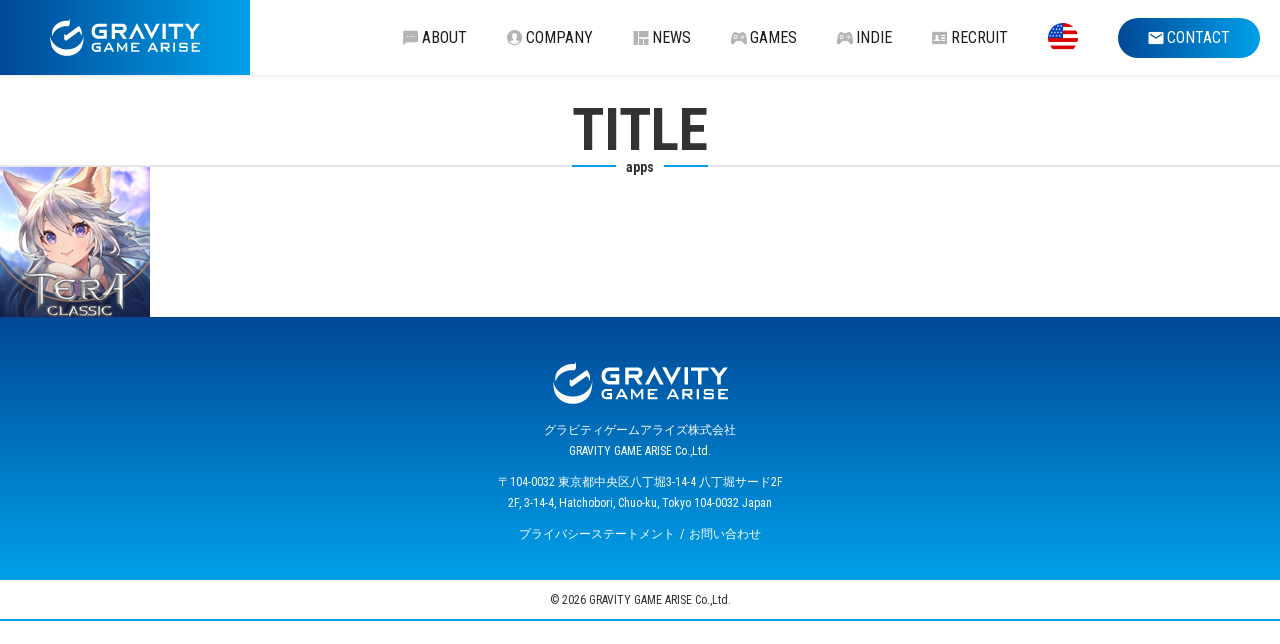

--- FILE ---
content_type: text/html; charset=UTF-8
request_url: https://gravityga.jp/support/list/apps/
body_size: 3425
content:
<!DOCTYPE html>
<html dir="ltr" lang="ja" prefix="og: https://ogp.me/ns#">
  <head>
    <meta charset="UTF-8">
    <link href="https://gravityga.jp/wp-content/themes/gga/img/icons/favicon.ico" rel="shortcut icon">
    <link href="https://gravityga.jp/wp-content/themes/gga/img/icons/touch.png" rel="apple-touch-icon-precomposed">
    <meta http-equiv="X-UA-Compatible" content="IE=edge">
    <meta name="viewport" content="width=device-width, initial-scale=1, shrink-to-fit=no">
    <title>apps | グラビティゲームアライズ株式会社</title>

		<!-- All in One SEO 4.9.3 - aioseo.com -->
	<meta name="robots" content="max-image-preview:large" />
	<link rel="canonical" href="https://gravityga.jp/support/list/apps/" />
	<meta name="generator" content="All in One SEO (AIOSEO) 4.9.3" />

		<!-- Google tag (gtag.js) -->
<script async src="https://www.googletagmanager.com/gtag/js?id=G-QNJZLH2MQ7"></script>
<script>
  window.dataLayer = window.dataLayer || [];
  function gtag(){dataLayer.push(arguments);}
  gtag('js', new Date());

  gtag('config', 'G-QNJZLH2MQ7');
</script>
		<meta property="og:locale" content="ja_JP" />
		<meta property="og:site_name" content="グラビティゲームアライズ株式会社 |" />
		<meta property="og:type" content="article" />
		<meta property="og:title" content="apps | グラビティゲームアライズ株式会社" />
		<meta property="og:url" content="https://gravityga.jp/support/list/apps/" />
		<meta property="article:published_time" content="2020-10-29T09:06:11+00:00" />
		<meta property="article:modified_time" content="2020-11-11T02:46:34+00:00" />
		<meta name="twitter:card" content="summary" />
		<meta name="twitter:title" content="apps | グラビティゲームアライズ株式会社" />
		<script type="application/ld+json" class="aioseo-schema">
			{"@context":"https:\/\/schema.org","@graph":[{"@type":"BreadcrumbList","@id":"https:\/\/gravityga.jp\/support\/list\/apps\/#breadcrumblist","itemListElement":[{"@type":"ListItem","@id":"https:\/\/gravityga.jp#listItem","position":1,"name":"\u30db\u30fc\u30e0","item":"https:\/\/gravityga.jp","nextItem":{"@type":"ListItem","@id":"https:\/\/gravityga.jp\/support\/list\/apps\/#listItem","name":"apps"}},{"@type":"ListItem","@id":"https:\/\/gravityga.jp\/support\/list\/apps\/#listItem","position":2,"name":"apps","previousItem":{"@type":"ListItem","@id":"https:\/\/gravityga.jp#listItem","name":"\u30db\u30fc\u30e0"}}]},{"@type":"ItemPage","@id":"https:\/\/gravityga.jp\/support\/list\/apps\/#itempage","url":"https:\/\/gravityga.jp\/support\/list\/apps\/","name":"apps | \u30b0\u30e9\u30d3\u30c6\u30a3\u30b2\u30fc\u30e0\u30a2\u30e9\u30a4\u30ba\u682a\u5f0f\u4f1a\u793e","inLanguage":"ja","isPartOf":{"@id":"https:\/\/gravityga.jp\/#website"},"breadcrumb":{"@id":"https:\/\/gravityga.jp\/support\/list\/apps\/#breadcrumblist"},"author":{"@id":"https:\/\/gravityga.jp\/author\/m_higashino\/#author"},"creator":{"@id":"https:\/\/gravityga.jp\/author\/m_higashino\/#author"},"datePublished":"2020-10-29T18:06:11+09:00","dateModified":"2020-11-11T11:46:34+09:00"},{"@type":"Organization","@id":"https:\/\/gravityga.jp\/#organization","name":"\u30b0\u30e9\u30d3\u30c6\u30a3\u30b2\u30fc\u30e0\u30a2\u30e9\u30a4\u30ba\u682a\u5f0f\u4f1a\u793e","url":"https:\/\/gravityga.jp\/"},{"@type":"Person","@id":"https:\/\/gravityga.jp\/author\/m_higashino\/#author","url":"https:\/\/gravityga.jp\/author\/m_higashino\/","name":"\u6771\u91ce\u771f","image":{"@type":"ImageObject","@id":"https:\/\/gravityga.jp\/support\/list\/apps\/#authorImage","url":"https:\/\/secure.gravatar.com\/avatar\/c0d9dda3c093f28d92798aa18da8b674?s=96&d=mm&r=g","width":96,"height":96,"caption":"\u6771\u91ce\u771f"}},{"@type":"WebSite","@id":"https:\/\/gravityga.jp\/#website","url":"https:\/\/gravityga.jp\/","name":"\u30b0\u30e9\u30d3\u30c6\u30a3\u30b2\u30fc\u30e0\u30a2\u30e9\u30a4\u30ba\u682a\u5f0f\u4f1a\u793e","inLanguage":"ja","publisher":{"@id":"https:\/\/gravityga.jp\/#organization"}}]}
		</script>
		<!-- All in One SEO -->

<link rel='dns-prefetch' href='//ajax.googleapis.com' />
<link rel='dns-prefetch' href='//s.w.org' />
<link rel='stylesheet' id='aioseo/css/src/vue/standalone/blocks/table-of-contents/global.scss-css'  href='https://gravityga.jp/wp-content/plugins/all-in-one-seo-pack/dist/Lite/assets/css/table-of-contents/global.e90f6d47.css' media='all' />
<link rel='stylesheet' id='common_css-css'  href='https://gravityga.jp/wp-content/themes/gga/style.css' media='all' />
<script type='text/javascript' src='//ajax.googleapis.com/ajax/libs/jquery/3.3.1/jquery.min.js' id='jquery-js'></script>
<meta name="robots" content="noindex,follow" /><link rel="icon" href="https://gravityga.jp/wp-content/uploads/2020/07/cropped-ggalogo-32x32.png" sizes="32x32" />
<link rel="icon" href="https://gravityga.jp/wp-content/uploads/2020/07/cropped-ggalogo-192x192.png" sizes="192x192" />
<link rel="apple-touch-icon" href="https://gravityga.jp/wp-content/uploads/2020/07/cropped-ggalogo-180x180.png" />
<meta name="msapplication-TileImage" content="https://gravityga.jp/wp-content/uploads/2020/07/cropped-ggalogo-270x270.png" />
    <script>
  window.WebFontConfig = {
    google: { families: ['Roboto:400,500,700'] },
    active: function() {
      sessionStorage.fonts = true;
    }
  };

  (function() {
    var wf = document.createElement('script');
    wf.src = 'https://ajax.googleapis.com/ajax/libs/webfont/1.6.26/webfont.js';
    wf.type = 'text/javascript';
    wf.async = 'true';
    var s = document.getElementsByTagName('script')[0];
    s.parentNode.insertBefore(wf, s);
  })();

  setTimeout(function () {
    document.getElementsByTagName("html")[0].classList.add("loading-delay");
  }, 3000);
</script>  </head>

  <style>
    body.fadeout .spinner {
      margin: 100px auto 0;
      width: 70px;
      text-align: center;
    }

    body.fadeout .spinner > div {
      width: 18px;
      height: 18px;
      background-color: #00A0E9;
      border-radius: 100%;
      display: inline-block;
      -webkit-animation: sk-bouncedelay 1.4s infinite ease-in-out both;
      animation: sk-bouncedelay 1.4s infinite ease-in-out both;
    }

    body.fadeout .spinner .bounce1 {
      -webkit-animation-delay: -0.32s;
      animation-delay: -0.32s;
    }

    body.fadeout .spinner .bounce2 {
      -webkit-animation-delay: -0.16s;
      animation-delay: -0.16s;
    }

    @-webkit-keyframes sk-bouncedelay {
      0%, 80%, 100% { -webkit-transform: scale(0) }
      40% { -webkit-transform: scale(0.5) }
    }

    @keyframes sk-bouncedelay {
      0%, 80%, 100% {
        -webkit-transform: scale(0);
        transform: scale(0);
      } 40% {
        -webkit-transform: scale(0.5);
        transform: scale(0.5);
      }
    }
  </style>

  <body class="attachment attachment-template-default attachmentid-3347 attachment-png fadeout apps">
    <div id="loader"><div class="spinner"><div class="bounce1"></div><div class="bounce2"></div><div class="bounce3"></div></div></div>
    <header id="head" class="ly_header">
      <div id="head_inner" class="ly_header_inner">
        <div class="el_header_Logo">
          <a href="https://gravityga.jp">
            <span><img src="https://gravityga.jp/wp-content/themes/gga/img/company/logo-w.svg" alt="グラビティゲームアライズ株式会社" /></span>
          </a>

        </div>
        <nav id="main-nav" class="el_header_Menu" role="navigation">
          <div class="el_header_Menu_inner">

            <ul>
              <li class="home"><a title="HOME" href="/"><div><span>HOME</span></div></a>
              </li>
              <li class="about">
                <a title="私達について" href="https://gravityga.jp/about/"><div><span><i class="icon"></i>ABOUT</span></div></a>
              </li>
              <li class="company">
                <a title="会社情報" href="https://gravityga.jp/company/"><div><span><i class="icon"></i>COMPANY</span></div></a>
              </li>
              <li class="news">
                <a title="ニュース" href="https://gravityga.jp/news/"><div><span><i class="icon"></i>NEWS</span></div></a>
              </li>
              <li class="games">
                <a title="ゲーム" href="https://gravityga.jp/games/"><div><span><i class="icon"></i>GAMES</span></div></a>
              </li>
              <li class="games">
                <a title="インディー" href="https://gravityga.jp/indies/"><div><span><i class="icon"></i>INDIE</span></div></a>
              </li>
                            <li class="recruit">
                <a title="採用情報" href="https://gravityga.jp/recruitment/"><div><span><i class="icon"></i>RECRUIT</span></div></a>
              </li>
                            <li class="aboutus">
                <a title="About Us" href="https://gravityga.jp/company_en/"><div><span><img src="https://gravityga.jp/wp-content/themes/gga/img/about/us.png" alt="aboutus" width="48" height="48" /></span></div></a>
              </li>
              <li class="contact">
                <a title="お問い合わせ" href="https://form.gravityga.jp/m/contact"><div><span><i class="icon"></i>CONTACT</span></div></a>
              </li>
            </ul>

          </div>
        </nav>
        <div id="hamburger" class="close"><span></span></div>
      </div>
    </header>


    <div id="top" class="wrapper">

<main role="main">
  <article>
    <section class="pagetitlebox">
      <p class="title">TITLE</p>
      <p class="subtitle">apps</p>
    </section>

    
    <section id="post-3347" class="post-3347 attachment type-attachment status-inherit hentry">

      <p class="attachment"><a href='https://gravityga.jp/wp-content/uploads/2020/10/apps.png'><img width="150" height="150" src="https://gravityga.jp/wp-content/uploads/2020/10/apps.png" class="attachment-medium size-medium" alt="" loading="lazy" srcset="https://gravityga.jp/wp-content/uploads/2020/10/apps.png 150w, https://gravityga.jp/wp-content/uploads/2020/10/apps-80x80.png 80w" sizes="(max-width: 150px) 100vw, 150px" /></a></p>

    </section>

        
  </article>
</main>

<p id="pageTop"><a href="#top"><img src="https://gravityga.jp/wp-content/themes/gga/img/icons/toparrow.svg" alt="" /></a></p>
<div id="tri"></div>

<footer class="footer" role="contentinfo" data-toggle-class="active">
  <div class="inner">
    <div class="content simple">
      <div class="info">
        <div class="logo"><img src="https://gravityga.jp/wp-content/themes/gga/img/company/logo-w.svg" alt="グラビティゲームアライズ株式会社" /></div>
        <div class="address">
          <p>グラビティゲームアライズ株式会社<br />GRAVITY GAME ARISE Co.,Ltd.</p>
          <p>〒104-0032 東京都中央区八丁堀3-14-4 八丁堀サード2F<br />2F, 3-14-4, Hatchobori, Chuo-ku, Tokyo 104-0032 Japan</p>
        </div>
        <ul>
          <li><a href="/privacy-statement/">プライバシーステートメント</a></li>
          <li><a href="https://form.gravityga.jp/m/contact">お問い合わせ</a></li>
        </ul>
      </div>
    </div>
  </div>
  <p class="copyright">&copy; 2026 GRAVITY GAME ARISE Co.,Ltd.</p>
</footer>




    </div>

  <script type='text/javascript' src='https://gravityga.jp/wp-content/themes/gga/js/polyfill/picturefill.min.js' id='picturefill-js'></script>
<script type='text/javascript' src='https://gravityga.jp/wp-content/themes/gga/js/polyfill/intersection-observer.js' id='intersection-observer-js'></script>
<script type='text/javascript' src='https://gravityga.jp/wp-content/themes/gga/js/polyfill/ofi.min.js' id='ofi-js'></script>
<script type='text/javascript' src='https://gravityga.jp/wp-content/themes/gga/js/scripts.min.js' id='custom_scripts-js'></script>

  </body>
</html>


--- FILE ---
content_type: text/javascript
request_url: https://gravityga.jp/wp-content/themes/gga/js/scripts.min.js
body_size: 2217
content:
!function(e,t,n){e((function(){"use strict";var t=e("body");window.WebFontConfig={google:{families:["Roboto+Condensed:400,700"]},active:function(){sessionStorage.fonts=!0}},function(){var e=document.createElement("script");e.src="https://ajax.googleapis.com/ajax/libs/webfont/1.6.26/webfont.js",e.type="text/javascript",e.async="true";var t=document.getElementsByTagName("script")[0];t.parentNode.insertBefore(e,t)}();var n,a=!1,o=e("#head, #head_inner, #hamburger, #main-nav");e("#hamburger").on("click",(function(){0==a?(n=e(window).scrollTop(),t.addClass("fixed").css({top:-n}),o.addClass("open"),a=!0):(t.removeClass("fixed").css({top:"auto"}),e("html, body").scrollTop(n),o.removeClass("open"),a=!1)}));var r,u="easeInOutQuart",i=e("#balance .contentbox");i.find(".peek-a-box").hide(),i.find(".acc_ctrl").click((function(){e(this).toggleClass("active");var t=e(this).next(".peek-a-box");r=e(this),e(this).hasClass("active")&&t.slideToggle(480,(function(){var t;t=r.offset().top-75,e("body,html").animate({scrollTop:t-10},480,u)})),e(this).hasClass("active")||t.slideToggle(480)})),(navigator.userAgent.match(/MSIE 10/i)||navigator.userAgent.match(/Trident\/7\./)||navigator.userAgent.match(/Edge\/12\./))&&t.on("mousewheel",(function(){event.preventDefault();var e=event.wheelDelta,t=window.pageYOffset;window.scrollTo(0,t-e)}))}))}(jQuery),jQuery(window).on("load",(function(){var e="easeInOutQuart",t=location.hash;window.location.host,window.location.pathname;t&&($("body,html").stop().scrollTop(0),setTimeout((function(){var n=$(t).offset().top-100;return $("body,html").stop().animate({scrollTop:n},480,e),!1}),120)),$('a[href^="#"]').click((function(){var t=$(this).attr("href"),n=$("#"==t||""==t?"html":t).offset().top-100;return $("body,html").stop().animate({scrollTop:n},480,e),!1})),$("body").removeClass("fadeout");var n=$("#pageTop");$(window).scroll((function(){$(this).scrollTop()>100?n.addClass("active"):n.removeClass("active")})),n.click((function(){return $("body, html").animate({scrollTop:0},500),!1}))})),function(){for(var e,t=function(){},n="assert clear count debug dir dirxml error exception group groupCollapsed groupEnd info log markTimeline profile profileEnd table time timeEnd timeStamp trace warn".split(" "),a=n.length,o=window.console=window.console||{};a--;)o[e=n[a]]||(o[e]=t)}(),function(e){e.fn.loremImages=function(t,n,a){var o=e.extend({},e.fn.loremImages.defaults,a);return this.each((function(a,r){var u=e(r),i="";for(a=0;a<o.count;a++){var s=t+Math.round(Math.random()*o.randomWidth),c=n+Math.round(Math.random()*o.randomHeight);i+=o.itemBuilder.call(u,a,"//lorempixel.com/"+(o.grey?"g/":"")+s+"/"+c+"/"+(o.category?o.category+"/":"")+"?"+Math.round(1e3*Math.random()),s,c)}u.append(i)}))},e.fn.loremImages.defaults={count:10,grey:0,randomWidth:0,randomHeight:0,category:0,itemBuilder:function(e,t){return'<img src="'+t+'" alt="Lorempixel">'}}}(jQuery),jQuery.easing.jswing=jQuery.easing.swing,jQuery.extend(jQuery.easing,{def:"easeOutQuad",swing:function(e,t,n,a,o){return jQuery.easing[jQuery.easing.def](e,t,n,a,o)},easeInQuad:function(e,t,n,a,o){return a*(t/=o)*t+n},easeOutQuad:function(e,t,n,a,o){return-a*(t/=o)*(t-2)+n},easeInOutQuad:function(e,t,n,a,o){return 1>(t/=o/2)?a/2*t*t+n:-a/2*(--t*(t-2)-1)+n},easeInCubic:function(e,t,n,a,o){return a*(t/=o)*t*t+n},easeOutCubic:function(e,t,n,a,o){return a*((t=t/o-1)*t*t+1)+n},easeInOutCubic:function(e,t,n,a,o){return 1>(t/=o/2)?a/2*t*t*t+n:a/2*((t-=2)*t*t+2)+n},easeInQuart:function(e,t,n,a,o){return a*(t/=o)*t*t*t+n},easeOutQuart:function(e,t,n,a,o){return-a*((t=t/o-1)*t*t*t-1)+n},easeInOutQuart:function(e,t,n,a,o){return 1>(t/=o/2)?a/2*t*t*t*t+n:-a/2*((t-=2)*t*t*t-2)+n},easeInQuint:function(e,t,n,a,o){return a*(t/=o)*t*t*t*t+n},easeOutQuint:function(e,t,n,a,o){return a*((t=t/o-1)*t*t*t*t+1)+n},easeInOutQuint:function(e,t,n,a,o){return 1>(t/=o/2)?a/2*t*t*t*t*t+n:a/2*((t-=2)*t*t*t*t+2)+n},easeInSine:function(e,t,n,a,o){return-a*Math.cos(t/o*(Math.PI/2))+a+n},easeOutSine:function(e,t,n,a,o){return a*Math.sin(t/o*(Math.PI/2))+n},easeInOutSine:function(e,t,n,a,o){return-a/2*(Math.cos(Math.PI*t/o)-1)+n},easeInExpo:function(e,t,n,a,o){return 0==t?n:a*Math.pow(2,10*(t/o-1))+n},easeOutExpo:function(e,t,n,a,o){return t==o?n+a:a*(1-Math.pow(2,-10*t/o))+n},easeInOutExpo:function(e,t,n,a,o){return 0==t?n:t==o?n+a:1>(t/=o/2)?a/2*Math.pow(2,10*(t-1))+n:a/2*(2-Math.pow(2,-10*--t))+n},easeInCirc:function(e,t,n,a,o){return-a*(Math.sqrt(1-(t/=o)*t)-1)+n},easeOutCirc:function(e,t,n,a,o){return a*Math.sqrt(1-(t=t/o-1)*t)+n},easeInOutCirc:function(e,t,n,a,o){return 1>(t/=o/2)?-a/2*(Math.sqrt(1-t*t)-1)+n:a/2*(Math.sqrt(1-(t-=2)*t)+1)+n},easeInElastic:function(e,t,n,a,o){e=1.70158;var r=0,u=a;return 0==t?n:1==(t/=o)?n+a:(r||(r=.3*o),u<Math.abs(a)?(u=a,e=r/4):e=r/(2*Math.PI)*Math.asin(a/u),-u*Math.pow(2,10*(t-=1))*Math.sin(2*(t*o-e)*Math.PI/r)+n)},easeOutElastic:function(e,t,n,a,o){e=1.70158;var r=0,u=a;return 0==t?n:1==(t/=o)?n+a:(r||(r=.3*o),u<Math.abs(a)?(u=a,e=r/4):e=r/(2*Math.PI)*Math.asin(a/u),u*Math.pow(2,-10*t)*Math.sin(2*(t*o-e)*Math.PI/r)+a+n)},easeInOutElastic:function(e,t,n,a,o){e=1.70158;var r=0,u=a;return 0==t?n:2==(t/=o/2)?n+a:(r||(r=.3*o*1.5),u<Math.abs(a)?(u=a,e=r/4):e=r/(2*Math.PI)*Math.asin(a/u),1>t?-.5*u*Math.pow(2,10*(t-=1))*Math.sin(2*(t*o-e)*Math.PI/r)+n:.5*u*Math.pow(2,-10*(t-=1))*Math.sin(2*(t*o-e)*Math.PI/r)+a+n)},easeInBack:function(e,t,n,a,o,r){return null==r&&(r=1.70158),a*(t/=o)*t*((r+1)*t-r)+n},easeOutBack:function(e,t,n,a,o,r){return null==r&&(r=1.70158),a*((t=t/o-1)*t*((r+1)*t+r)+1)+n},easeInOutBack:function(e,t,n,a,o,r){return null==r&&(r=1.70158),1>(t/=o/2)?a/2*t*t*((1+(r*=1.525))*t-r)+n:a/2*((t-=2)*t*((1+(r*=1.525))*t+r)+2)+n},easeInBounce:function(e,t,n,a,o){return a-jQuery.easing.easeOutBounce(e,o-t,0,a,o)+n},easeOutBounce:function(e,t,n,a,o){return(t/=o)<1/2.75?7.5625*a*t*t+n:t<2/2.75?a*(7.5625*(t-=1.5/2.75)*t+.75)+n:t<2.5/2.75?a*(7.5625*(t-=2.25/2.75)*t+.9375)+n:a*(7.5625*(t-=2.625/2.75)*t+.984375)+n},easeInOutBounce:function(e,t,n,a,o){return t<o/2?.5*jQuery.easing.easeInBounce(e,2*t,0,a,o)+n:.5*jQuery.easing.easeOutBounce(e,2*t-o,0,a,o)+.5*a+n}}),function(e,t){var n,a=e.jQuery||e.Cowboy||(e.Cowboy={});a.throttle=n=function(e,n,o,r){var u,i=0;function s(){var a=this,s=+new Date-i,c=arguments;function l(){i=+new Date,o.apply(a,c)}function f(){u=t}r&&!u&&l(),u&&clearTimeout(u),r===t&&s>e?l():!0!==n&&(u=setTimeout(r?f:l,r===t?e-s:e))}return"boolean"!=typeof n&&(r=o,o=n,n=t),a.guid&&(s.guid=o.guid=o.guid||a.guid++),s},a.debounce=function(e,a,o){return o===t?n(e,a,!1):n(e,o,!1!==a)}}(this);

--- FILE ---
content_type: image/svg+xml
request_url: https://gravityga.jp/wp-content/themes/gga/img/company/logo-w.svg
body_size: 1540
content:
<svg xmlns="http://www.w3.org/2000/svg" xml:space="preserve" id="レイヤー_1" x="0" y="0" version="1.1" viewBox="0 0 500 120.4"><style>.st0{fill:#fff}</style><path d="M4.68 68.87c6.89 13.07 15.95 19.05 15.95 19.05C35.44 98.82 53.1 99.24 53.1 99.24c17.57.53 28.04-4.71 28.04-4.71 16.7-7.24 24.15-20.21 24.15-20.21 6.18-9.36 7.12-19.68 7.37-23.04-.08 4.12-1 16-1 16-.65 8.82-2.55 17.76-6.46 25.77-7.01 14.4-21.51 23.26-37.1 26.25-20.44 3.91-36.9-4.23-36.9-4.23-21.37-9.8-26.67-28.56-26.67-28.56-2.29-6.46-3.2-17.31-3.2-17.31L0 51.29S1.05 62.1 4.68 68.87z" class="st0"/><path d="M8.02 36.67c-3.15 9.82-.4 20.22-.4 20.22.8-8.78 8.93-17.42 8.93-17.42 1.91-2.11 4.05-4.02 6.36-5.69 3.23-2.36 6.72-4.37 10.44-5.9 3.54-1.49 7.26-2.65 11.01-3.46 3.98-.85 8.02-1.04 12.07-1.02 1.78.01 3.56.02 5.34.2l3.94-6.03V.03l-3.94 6.04c-4.29-.65-9.04-.2-9.04-.2-16.27.54-28.69 9.82-28.69 9.82C11.31 24.03 8.02 36.67 8.02 36.67zM96.51 40.35s5.95 4.75 8.26 14.53c0 0 2.7-8.35-.2-17.82 0 0-2.1-7.95-8.09-14.3L53.41 53.62l-5.83-4.39v17.55l5.97 4.42 42.96-30.85zM243.18 45.95c13.33-2.39 12.39-15.26 12.39-15.26 0-15.36-14.33-15.22-14.33-15.22h-35.05v49.52h10.09V45.93h14.84l12.99 19.06h11.64l-12.57-19.04zm-3.2-10.04H216.3V25.35h23.68s4.86-.23 4.86 5.36c0 5.58-4.86 5.2-4.86 5.2zM289.77 34.42l-15.93 30.57h-11.08l27.01-51.19 26.94 51.19h-11.08zM338.91 45.72l15.93-30.56h11.08l-27.01 51.18-26.94-51.18h11.08zM375.44 15.16h10.05l.03 49.83h-10.08zM394.63 15.8h49.38v9.66h-19.67v39.53h-10.15V25.46h-19.56zM448.57 15.47h12.16l13.53 17.75 13.5-17.75h12.17l-20.67 27.12v22.4h-10.02V42.57zM161.92 25.53h27.04v-9.98h-27.07s-23.29-.48-23.29 24.57c0 25.17 23.32 24.63 23.32 24.63h27.04v-29.4h-24.62v10.03h14.71v9.3h-17.13s-12.67.58-12.67-14.46c0-14.63 12.67-14.69 12.67-14.69zM152.59 83.37h16.21v-5.98h-16.23s-13.96-.29-13.96 14.73c0 15.09 13.98 14.77 13.98 14.77h16.21V89.25h-14.76v6.02h8.82v5.58h-10.27s-7.6.35-7.6-8.67c0-8.77 7.6-8.81 7.6-8.81zM178.19 107.26l15.07-29.88h5.97l15.27 29.88h-6.95l-3.2-6.53h-16.88l-3.1 6.53h-6.18zm11.92-11.93h11.67l-5.74-12.15-5.93 12.15zM223.01 107.26V77.38h5.01l12.55 18.06 12.27-18.06h4.97v29.88h-5.74V88.8c0-.36.02-.81.06-1.36.04-.55.1-1.16.16-1.84-.33.77-.63 1.41-.88 1.91s-.48.91-.68 1.23l-10 14.92h-1.23l-10.03-14.98c-.37-.57-.69-1.1-.95-1.6s-.48-.98-.64-1.46c.05.62.09 1.19.11 1.7.03.51.04 1 .04 1.47v18.46h-5.02zM270.84 107.26V77.38h27.26v5.09h-21.07v6.67h12.3v5.09h-12.3v7.41h21.32v5.62h-27.51zM324.68 107.26l15.07-29.88h5.97l15.27 29.88h-6.96l-3.2-6.53h-16.88l-3.1 6.53h-6.17zm11.92-11.93h11.67l-5.74-12.15-5.93 12.15zM369.56 107.26V77.38h22.78c2.12 0 3.65.46 4.6 1.37.95.91 1.42 2.39 1.42 4.42v7.01c0 2.02-.47 3.49-1.42 4.41-.95.92-2.48 1.38-4.6 1.38h-3.48l12.3 11.28h-8.89l-10.73-11.28h-5.87v11.28h-6.11zm20.03-24.7h-13.93v8.31h13.93c1.07 0 1.81-.17 2.21-.52.39-.35.59-.97.59-1.85v-3.6c0-.87-.2-1.47-.59-1.82-.4-.35-1.14-.52-2.21-.52zM410.93 107.26V77.38h6.2v29.88h-6.2zM453.81 82.61h-17.44v6.42h16.61c2.6 0 4.36.5 5.28 1.5.92 1 1.38 2.85 1.38 5.57v4.1c0 2.71-.46 4.57-1.38 5.57-.91 1-2.67 1.5-5.28 1.5h-16.45c-2.6 0-4.36-.5-5.28-1.5-.91-1-1.37-2.85-1.37-5.57v-.82l5.47-1.27v3.53h18.82v-6.81h-16.61c-2.59 0-4.33-.5-5.24-1.5-.91-1-1.36-2.86-1.36-5.57v-3.31c0-2.71.45-4.57 1.36-5.57.91-1 2.65-1.5 5.24-1.5h15.12c2.5 0 4.23.48 5.18 1.44.95.96 1.43 2.67 1.43 5.12v.62L453.81 86v-3.39zM472.49 107.26V77.38h27.26v5.09h-21.07v6.67h12.3v5.09h-12.3v7.41H500v5.62h-27.51z" class="st0"/></svg>